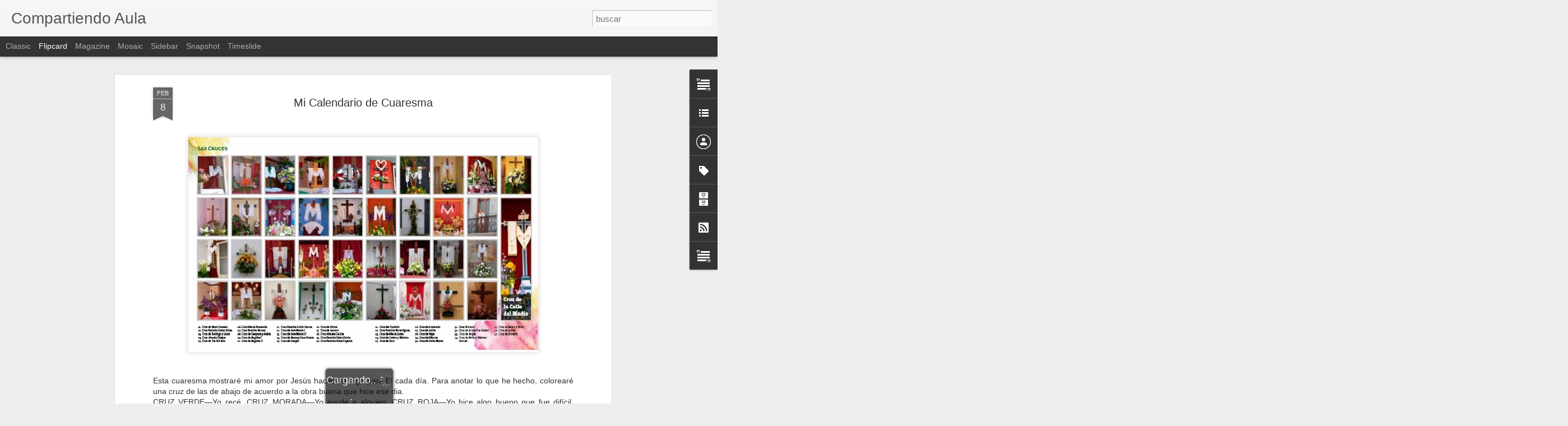

--- FILE ---
content_type: text/javascript; charset=UTF-8
request_url: http://compartiendoaula.blogspot.com/?v=0&action=initial&widgetId=BlogArchive1&responseType=js&xssi_token=AOuZoY6mxCmPYEBvdNpOVAdWq1zALoUBcw%3A1769009686726
body_size: 2142
content:
try {
_WidgetManager._HandleControllerResult('BlogArchive1', 'initial',{'url': 'http://compartiendoaula.blogspot.com/search?updated-min\x3d1969-12-31T16:00:00-08:00\x26updated-max\x3d292278994-08-17T07:12:55Z\x26max-results\x3d50', 'name': 'All Posts', 'expclass': 'expanded', 'toggleId': 'ALL-0', 'post-count': 2245, 'data': [{'url': 'http://compartiendoaula.blogspot.com/2021/', 'name': '2021', 'expclass': 'expanded', 'toggleId': 'YEARLY-1609488000000', 'post-count': 11, 'data': [{'url': 'http://compartiendoaula.blogspot.com/2021/11/', 'name': 'noviembre', 'expclass': 'expanded', 'toggleId': 'MONTHLY-1635750000000', 'post-count': 1, 'posts': [{'title': 'Qu\xe9 Har\xedas para cambiar el mundo?', 'url': 'http://compartiendoaula.blogspot.com/2021/11/que-harias-para-cambiar-el-mundo.html'}]}, {'url': 'http://compartiendoaula.blogspot.com/2021/09/', 'name': 'septiembre', 'expclass': 'collapsed', 'toggleId': 'MONTHLY-1630479600000', 'post-count': 1}, {'url': 'http://compartiendoaula.blogspot.com/2021/08/', 'name': 'agosto', 'expclass': 'collapsed', 'toggleId': 'MONTHLY-1627801200000', 'post-count': 2}, {'url': 'http://compartiendoaula.blogspot.com/2021/07/', 'name': 'julio', 'expclass': 'collapsed', 'toggleId': 'MONTHLY-1625122800000', 'post-count': 2}, {'url': 'http://compartiendoaula.blogspot.com/2021/03/', 'name': 'marzo', 'expclass': 'collapsed', 'toggleId': 'MONTHLY-1614585600000', 'post-count': 2}, {'url': 'http://compartiendoaula.blogspot.com/2021/01/', 'name': 'enero', 'expclass': 'collapsed', 'toggleId': 'MONTHLY-1609488000000', 'post-count': 3}]}, {'url': 'http://compartiendoaula.blogspot.com/2020/', 'name': '2020', 'expclass': 'collapsed', 'toggleId': 'YEARLY-1577865600000', 'post-count': 67, 'data': [{'url': 'http://compartiendoaula.blogspot.com/2020/12/', 'name': 'diciembre', 'expclass': 'collapsed', 'toggleId': 'MONTHLY-1606809600000', 'post-count': 8}, {'url': 'http://compartiendoaula.blogspot.com/2020/10/', 'name': 'octubre', 'expclass': 'collapsed', 'toggleId': 'MONTHLY-1601535600000', 'post-count': 2}, {'url': 'http://compartiendoaula.blogspot.com/2020/06/', 'name': 'junio', 'expclass': 'collapsed', 'toggleId': 'MONTHLY-1590994800000', 'post-count': 3}, {'url': 'http://compartiendoaula.blogspot.com/2020/05/', 'name': 'mayo', 'expclass': 'collapsed', 'toggleId': 'MONTHLY-1588316400000', 'post-count': 11}, {'url': 'http://compartiendoaula.blogspot.com/2020/04/', 'name': 'abril', 'expclass': 'collapsed', 'toggleId': 'MONTHLY-1585724400000', 'post-count': 16}, {'url': 'http://compartiendoaula.blogspot.com/2020/03/', 'name': 'marzo', 'expclass': 'collapsed', 'toggleId': 'MONTHLY-1583049600000', 'post-count': 13}, {'url': 'http://compartiendoaula.blogspot.com/2020/02/', 'name': 'febrero', 'expclass': 'collapsed', 'toggleId': 'MONTHLY-1580544000000', 'post-count': 5}, {'url': 'http://compartiendoaula.blogspot.com/2020/01/', 'name': 'enero', 'expclass': 'collapsed', 'toggleId': 'MONTHLY-1577865600000', 'post-count': 9}]}, {'url': 'http://compartiendoaula.blogspot.com/2019/', 'name': '2019', 'expclass': 'collapsed', 'toggleId': 'YEARLY-1546329600000', 'post-count': 65, 'data': [{'url': 'http://compartiendoaula.blogspot.com/2019/12/', 'name': 'diciembre', 'expclass': 'collapsed', 'toggleId': 'MONTHLY-1575187200000', 'post-count': 4}, {'url': 'http://compartiendoaula.blogspot.com/2019/11/', 'name': 'noviembre', 'expclass': 'collapsed', 'toggleId': 'MONTHLY-1572591600000', 'post-count': 6}, {'url': 'http://compartiendoaula.blogspot.com/2019/10/', 'name': 'octubre', 'expclass': 'collapsed', 'toggleId': 'MONTHLY-1569913200000', 'post-count': 9}, {'url': 'http://compartiendoaula.blogspot.com/2019/09/', 'name': 'septiembre', 'expclass': 'collapsed', 'toggleId': 'MONTHLY-1567321200000', 'post-count': 11}, {'url': 'http://compartiendoaula.blogspot.com/2019/06/', 'name': 'junio', 'expclass': 'collapsed', 'toggleId': 'MONTHLY-1559372400000', 'post-count': 2}, {'url': 'http://compartiendoaula.blogspot.com/2019/05/', 'name': 'mayo', 'expclass': 'collapsed', 'toggleId': 'MONTHLY-1556694000000', 'post-count': 3}, {'url': 'http://compartiendoaula.blogspot.com/2019/04/', 'name': 'abril', 'expclass': 'collapsed', 'toggleId': 'MONTHLY-1554102000000', 'post-count': 9}, {'url': 'http://compartiendoaula.blogspot.com/2019/03/', 'name': 'marzo', 'expclass': 'collapsed', 'toggleId': 'MONTHLY-1551427200000', 'post-count': 7}, {'url': 'http://compartiendoaula.blogspot.com/2019/02/', 'name': 'febrero', 'expclass': 'collapsed', 'toggleId': 'MONTHLY-1549008000000', 'post-count': 2}, {'url': 'http://compartiendoaula.blogspot.com/2019/01/', 'name': 'enero', 'expclass': 'collapsed', 'toggleId': 'MONTHLY-1546329600000', 'post-count': 12}]}, {'url': 'http://compartiendoaula.blogspot.com/2018/', 'name': '2018', 'expclass': 'collapsed', 'toggleId': 'YEARLY-1514793600000', 'post-count': 85, 'data': [{'url': 'http://compartiendoaula.blogspot.com/2018/12/', 'name': 'diciembre', 'expclass': 'collapsed', 'toggleId': 'MONTHLY-1543651200000', 'post-count': 5}, {'url': 'http://compartiendoaula.blogspot.com/2018/11/', 'name': 'noviembre', 'expclass': 'collapsed', 'toggleId': 'MONTHLY-1541055600000', 'post-count': 6}, {'url': 'http://compartiendoaula.blogspot.com/2018/10/', 'name': 'octubre', 'expclass': 'collapsed', 'toggleId': 'MONTHLY-1538377200000', 'post-count': 17}, {'url': 'http://compartiendoaula.blogspot.com/2018/09/', 'name': 'septiembre', 'expclass': 'collapsed', 'toggleId': 'MONTHLY-1535785200000', 'post-count': 5}, {'url': 'http://compartiendoaula.blogspot.com/2018/06/', 'name': 'junio', 'expclass': 'collapsed', 'toggleId': 'MONTHLY-1527836400000', 'post-count': 3}, {'url': 'http://compartiendoaula.blogspot.com/2018/05/', 'name': 'mayo', 'expclass': 'collapsed', 'toggleId': 'MONTHLY-1525158000000', 'post-count': 22}, {'url': 'http://compartiendoaula.blogspot.com/2018/04/', 'name': 'abril', 'expclass': 'collapsed', 'toggleId': 'MONTHLY-1522566000000', 'post-count': 1}, {'url': 'http://compartiendoaula.blogspot.com/2018/03/', 'name': 'marzo', 'expclass': 'collapsed', 'toggleId': 'MONTHLY-1519891200000', 'post-count': 10}, {'url': 'http://compartiendoaula.blogspot.com/2018/02/', 'name': 'febrero', 'expclass': 'collapsed', 'toggleId': 'MONTHLY-1517472000000', 'post-count': 10}, {'url': 'http://compartiendoaula.blogspot.com/2018/01/', 'name': 'enero', 'expclass': 'collapsed', 'toggleId': 'MONTHLY-1514793600000', 'post-count': 6}]}, {'url': 'http://compartiendoaula.blogspot.com/2017/', 'name': '2017', 'expclass': 'collapsed', 'toggleId': 'YEARLY-1483257600000', 'post-count': 131, 'data': [{'url': 'http://compartiendoaula.blogspot.com/2017/12/', 'name': 'diciembre', 'expclass': 'collapsed', 'toggleId': 'MONTHLY-1512115200000', 'post-count': 21}, {'url': 'http://compartiendoaula.blogspot.com/2017/11/', 'name': 'noviembre', 'expclass': 'collapsed', 'toggleId': 'MONTHLY-1509519600000', 'post-count': 5}, {'url': 'http://compartiendoaula.blogspot.com/2017/10/', 'name': 'octubre', 'expclass': 'collapsed', 'toggleId': 'MONTHLY-1506841200000', 'post-count': 15}, {'url': 'http://compartiendoaula.blogspot.com/2017/09/', 'name': 'septiembre', 'expclass': 'collapsed', 'toggleId': 'MONTHLY-1504249200000', 'post-count': 17}, {'url': 'http://compartiendoaula.blogspot.com/2017/06/', 'name': 'junio', 'expclass': 'collapsed', 'toggleId': 'MONTHLY-1496300400000', 'post-count': 6}, {'url': 'http://compartiendoaula.blogspot.com/2017/05/', 'name': 'mayo', 'expclass': 'collapsed', 'toggleId': 'MONTHLY-1493622000000', 'post-count': 4}, {'url': 'http://compartiendoaula.blogspot.com/2017/04/', 'name': 'abril', 'expclass': 'collapsed', 'toggleId': 'MONTHLY-1491030000000', 'post-count': 4}, {'url': 'http://compartiendoaula.blogspot.com/2017/03/', 'name': 'marzo', 'expclass': 'collapsed', 'toggleId': 'MONTHLY-1488355200000', 'post-count': 22}, {'url': 'http://compartiendoaula.blogspot.com/2017/02/', 'name': 'febrero', 'expclass': 'collapsed', 'toggleId': 'MONTHLY-1485936000000', 'post-count': 9}, {'url': 'http://compartiendoaula.blogspot.com/2017/01/', 'name': 'enero', 'expclass': 'collapsed', 'toggleId': 'MONTHLY-1483257600000', 'post-count': 28}]}, {'url': 'http://compartiendoaula.blogspot.com/2016/', 'name': '2016', 'expclass': 'collapsed', 'toggleId': 'YEARLY-1451635200000', 'post-count': 153, 'data': [{'url': 'http://compartiendoaula.blogspot.com/2016/12/', 'name': 'diciembre', 'expclass': 'collapsed', 'toggleId': 'MONTHLY-1480579200000', 'post-count': 10}, {'url': 'http://compartiendoaula.blogspot.com/2016/11/', 'name': 'noviembre', 'expclass': 'collapsed', 'toggleId': 'MONTHLY-1477983600000', 'post-count': 17}, {'url': 'http://compartiendoaula.blogspot.com/2016/10/', 'name': 'octubre', 'expclass': 'collapsed', 'toggleId': 'MONTHLY-1475305200000', 'post-count': 16}, {'url': 'http://compartiendoaula.blogspot.com/2016/09/', 'name': 'septiembre', 'expclass': 'collapsed', 'toggleId': 'MONTHLY-1472713200000', 'post-count': 10}, {'url': 'http://compartiendoaula.blogspot.com/2016/06/', 'name': 'junio', 'expclass': 'collapsed', 'toggleId': 'MONTHLY-1464764400000', 'post-count': 1}, {'url': 'http://compartiendoaula.blogspot.com/2016/05/', 'name': 'mayo', 'expclass': 'collapsed', 'toggleId': 'MONTHLY-1462086000000', 'post-count': 10}, {'url': 'http://compartiendoaula.blogspot.com/2016/04/', 'name': 'abril', 'expclass': 'collapsed', 'toggleId': 'MONTHLY-1459494000000', 'post-count': 3}, {'url': 'http://compartiendoaula.blogspot.com/2016/03/', 'name': 'marzo', 'expclass': 'collapsed', 'toggleId': 'MONTHLY-1456819200000', 'post-count': 44}, {'url': 'http://compartiendoaula.blogspot.com/2016/02/', 'name': 'febrero', 'expclass': 'collapsed', 'toggleId': 'MONTHLY-1454313600000', 'post-count': 17}, {'url': 'http://compartiendoaula.blogspot.com/2016/01/', 'name': 'enero', 'expclass': 'collapsed', 'toggleId': 'MONTHLY-1451635200000', 'post-count': 25}]}, {'url': 'http://compartiendoaula.blogspot.com/2015/', 'name': '2015', 'expclass': 'collapsed', 'toggleId': 'YEARLY-1420099200000', 'post-count': 207, 'data': [{'url': 'http://compartiendoaula.blogspot.com/2015/12/', 'name': 'diciembre', 'expclass': 'collapsed', 'toggleId': 'MONTHLY-1448956800000', 'post-count': 21}, {'url': 'http://compartiendoaula.blogspot.com/2015/11/', 'name': 'noviembre', 'expclass': 'collapsed', 'toggleId': 'MONTHLY-1446361200000', 'post-count': 23}, {'url': 'http://compartiendoaula.blogspot.com/2015/10/', 'name': 'octubre', 'expclass': 'collapsed', 'toggleId': 'MONTHLY-1443682800000', 'post-count': 23}, {'url': 'http://compartiendoaula.blogspot.com/2015/09/', 'name': 'septiembre', 'expclass': 'collapsed', 'toggleId': 'MONTHLY-1441090800000', 'post-count': 20}, {'url': 'http://compartiendoaula.blogspot.com/2015/08/', 'name': 'agosto', 'expclass': 'collapsed', 'toggleId': 'MONTHLY-1438412400000', 'post-count': 8}, {'url': 'http://compartiendoaula.blogspot.com/2015/07/', 'name': 'julio', 'expclass': 'collapsed', 'toggleId': 'MONTHLY-1435734000000', 'post-count': 4}, {'url': 'http://compartiendoaula.blogspot.com/2015/06/', 'name': 'junio', 'expclass': 'collapsed', 'toggleId': 'MONTHLY-1433142000000', 'post-count': 10}, {'url': 'http://compartiendoaula.blogspot.com/2015/05/', 'name': 'mayo', 'expclass': 'collapsed', 'toggleId': 'MONTHLY-1430463600000', 'post-count': 9}, {'url': 'http://compartiendoaula.blogspot.com/2015/04/', 'name': 'abril', 'expclass': 'collapsed', 'toggleId': 'MONTHLY-1427871600000', 'post-count': 22}, {'url': 'http://compartiendoaula.blogspot.com/2015/03/', 'name': 'marzo', 'expclass': 'collapsed', 'toggleId': 'MONTHLY-1425196800000', 'post-count': 14}, {'url': 'http://compartiendoaula.blogspot.com/2015/02/', 'name': 'febrero', 'expclass': 'collapsed', 'toggleId': 'MONTHLY-1422777600000', 'post-count': 28}, {'url': 'http://compartiendoaula.blogspot.com/2015/01/', 'name': 'enero', 'expclass': 'collapsed', 'toggleId': 'MONTHLY-1420099200000', 'post-count': 25}]}, {'url': 'http://compartiendoaula.blogspot.com/2014/', 'name': '2014', 'expclass': 'collapsed', 'toggleId': 'YEARLY-1388563200000', 'post-count': 326, 'data': [{'url': 'http://compartiendoaula.blogspot.com/2014/12/', 'name': 'diciembre', 'expclass': 'collapsed', 'toggleId': 'MONTHLY-1417420800000', 'post-count': 23}, {'url': 'http://compartiendoaula.blogspot.com/2014/11/', 'name': 'noviembre', 'expclass': 'collapsed', 'toggleId': 'MONTHLY-1414825200000', 'post-count': 20}, {'url': 'http://compartiendoaula.blogspot.com/2014/10/', 'name': 'octubre', 'expclass': 'collapsed', 'toggleId': 'MONTHLY-1412146800000', 'post-count': 25}, {'url': 'http://compartiendoaula.blogspot.com/2014/09/', 'name': 'septiembre', 'expclass': 'collapsed', 'toggleId': 'MONTHLY-1409554800000', 'post-count': 12}, {'url': 'http://compartiendoaula.blogspot.com/2014/06/', 'name': 'junio', 'expclass': 'collapsed', 'toggleId': 'MONTHLY-1401606000000', 'post-count': 25}, {'url': 'http://compartiendoaula.blogspot.com/2014/05/', 'name': 'mayo', 'expclass': 'collapsed', 'toggleId': 'MONTHLY-1398927600000', 'post-count': 38}, {'url': 'http://compartiendoaula.blogspot.com/2014/04/', 'name': 'abril', 'expclass': 'collapsed', 'toggleId': 'MONTHLY-1396335600000', 'post-count': 44}, {'url': 'http://compartiendoaula.blogspot.com/2014/03/', 'name': 'marzo', 'expclass': 'collapsed', 'toggleId': 'MONTHLY-1393660800000', 'post-count': 48}, {'url': 'http://compartiendoaula.blogspot.com/2014/02/', 'name': 'febrero', 'expclass': 'collapsed', 'toggleId': 'MONTHLY-1391241600000', 'post-count': 53}, {'url': 'http://compartiendoaula.blogspot.com/2014/01/', 'name': 'enero', 'expclass': 'collapsed', 'toggleId': 'MONTHLY-1388563200000', 'post-count': 38}]}, {'url': 'http://compartiendoaula.blogspot.com/2013/', 'name': '2013', 'expclass': 'collapsed', 'toggleId': 'YEARLY-1357027200000', 'post-count': 780, 'data': [{'url': 'http://compartiendoaula.blogspot.com/2013/12/', 'name': 'diciembre', 'expclass': 'collapsed', 'toggleId': 'MONTHLY-1385884800000', 'post-count': 50}, {'url': 'http://compartiendoaula.blogspot.com/2013/11/', 'name': 'noviembre', 'expclass': 'collapsed', 'toggleId': 'MONTHLY-1383289200000', 'post-count': 86}, {'url': 'http://compartiendoaula.blogspot.com/2013/10/', 'name': 'octubre', 'expclass': 'collapsed', 'toggleId': 'MONTHLY-1380610800000', 'post-count': 94}, {'url': 'http://compartiendoaula.blogspot.com/2013/09/', 'name': 'septiembre', 'expclass': 'collapsed', 'toggleId': 'MONTHLY-1378018800000', 'post-count': 90}, {'url': 'http://compartiendoaula.blogspot.com/2013/08/', 'name': 'agosto', 'expclass': 'collapsed', 'toggleId': 'MONTHLY-1375340400000', 'post-count': 13}, {'url': 'http://compartiendoaula.blogspot.com/2013/07/', 'name': 'julio', 'expclass': 'collapsed', 'toggleId': 'MONTHLY-1372662000000', 'post-count': 58}, {'url': 'http://compartiendoaula.blogspot.com/2013/06/', 'name': 'junio', 'expclass': 'collapsed', 'toggleId': 'MONTHLY-1370070000000', 'post-count': 81}, {'url': 'http://compartiendoaula.blogspot.com/2013/05/', 'name': 'mayo', 'expclass': 'collapsed', 'toggleId': 'MONTHLY-1367391600000', 'post-count': 84}, {'url': 'http://compartiendoaula.blogspot.com/2013/04/', 'name': 'abril', 'expclass': 'collapsed', 'toggleId': 'MONTHLY-1364799600000', 'post-count': 79}, {'url': 'http://compartiendoaula.blogspot.com/2013/03/', 'name': 'marzo', 'expclass': 'collapsed', 'toggleId': 'MONTHLY-1362124800000', 'post-count': 79}, {'url': 'http://compartiendoaula.blogspot.com/2013/02/', 'name': 'febrero', 'expclass': 'collapsed', 'toggleId': 'MONTHLY-1359705600000', 'post-count': 40}, {'url': 'http://compartiendoaula.blogspot.com/2013/01/', 'name': 'enero', 'expclass': 'collapsed', 'toggleId': 'MONTHLY-1357027200000', 'post-count': 26}]}, {'url': 'http://compartiendoaula.blogspot.com/2012/', 'name': '2012', 'expclass': 'collapsed', 'toggleId': 'YEARLY-1325404800000', 'post-count': 105, 'data': [{'url': 'http://compartiendoaula.blogspot.com/2012/12/', 'name': 'diciembre', 'expclass': 'collapsed', 'toggleId': 'MONTHLY-1354348800000', 'post-count': 27}, {'url': 'http://compartiendoaula.blogspot.com/2012/11/', 'name': 'noviembre', 'expclass': 'collapsed', 'toggleId': 'MONTHLY-1351753200000', 'post-count': 24}, {'url': 'http://compartiendoaula.blogspot.com/2012/10/', 'name': 'octubre', 'expclass': 'collapsed', 'toggleId': 'MONTHLY-1349074800000', 'post-count': 9}, {'url': 'http://compartiendoaula.blogspot.com/2012/09/', 'name': 'septiembre', 'expclass': 'collapsed', 'toggleId': 'MONTHLY-1346482800000', 'post-count': 15}, {'url': 'http://compartiendoaula.blogspot.com/2012/05/', 'name': 'mayo', 'expclass': 'collapsed', 'toggleId': 'MONTHLY-1335855600000', 'post-count': 4}, {'url': 'http://compartiendoaula.blogspot.com/2012/04/', 'name': 'abril', 'expclass': 'collapsed', 'toggleId': 'MONTHLY-1333263600000', 'post-count': 5}, {'url': 'http://compartiendoaula.blogspot.com/2012/03/', 'name': 'marzo', 'expclass': 'collapsed', 'toggleId': 'MONTHLY-1330588800000', 'post-count': 6}, {'url': 'http://compartiendoaula.blogspot.com/2012/02/', 'name': 'febrero', 'expclass': 'collapsed', 'toggleId': 'MONTHLY-1328083200000', 'post-count': 2}, {'url': 'http://compartiendoaula.blogspot.com/2012/01/', 'name': 'enero', 'expclass': 'collapsed', 'toggleId': 'MONTHLY-1325404800000', 'post-count': 13}]}, {'url': 'http://compartiendoaula.blogspot.com/2011/', 'name': '2011', 'expclass': 'collapsed', 'toggleId': 'YEARLY-1293868800000', 'post-count': 80, 'data': [{'url': 'http://compartiendoaula.blogspot.com/2011/12/', 'name': 'diciembre', 'expclass': 'collapsed', 'toggleId': 'MONTHLY-1322726400000', 'post-count': 12}, {'url': 'http://compartiendoaula.blogspot.com/2011/11/', 'name': 'noviembre', 'expclass': 'collapsed', 'toggleId': 'MONTHLY-1320130800000', 'post-count': 11}, {'url': 'http://compartiendoaula.blogspot.com/2011/10/', 'name': 'octubre', 'expclass': 'collapsed', 'toggleId': 'MONTHLY-1317452400000', 'post-count': 6}, {'url': 'http://compartiendoaula.blogspot.com/2011/09/', 'name': 'septiembre', 'expclass': 'collapsed', 'toggleId': 'MONTHLY-1314860400000', 'post-count': 20}, {'url': 'http://compartiendoaula.blogspot.com/2011/04/', 'name': 'abril', 'expclass': 'collapsed', 'toggleId': 'MONTHLY-1301641200000', 'post-count': 12}, {'url': 'http://compartiendoaula.blogspot.com/2011/03/', 'name': 'marzo', 'expclass': 'collapsed', 'toggleId': 'MONTHLY-1298966400000', 'post-count': 7}, {'url': 'http://compartiendoaula.blogspot.com/2011/02/', 'name': 'febrero', 'expclass': 'collapsed', 'toggleId': 'MONTHLY-1296547200000', 'post-count': 4}, {'url': 'http://compartiendoaula.blogspot.com/2011/01/', 'name': 'enero', 'expclass': 'collapsed', 'toggleId': 'MONTHLY-1293868800000', 'post-count': 8}]}, {'url': 'http://compartiendoaula.blogspot.com/2010/', 'name': '2010', 'expclass': 'collapsed', 'toggleId': 'YEARLY-1262332800000', 'post-count': 85, 'data': [{'url': 'http://compartiendoaula.blogspot.com/2010/12/', 'name': 'diciembre', 'expclass': 'collapsed', 'toggleId': 'MONTHLY-1291190400000', 'post-count': 3}, {'url': 'http://compartiendoaula.blogspot.com/2010/11/', 'name': 'noviembre', 'expclass': 'collapsed', 'toggleId': 'MONTHLY-1288594800000', 'post-count': 15}, {'url': 'http://compartiendoaula.blogspot.com/2010/10/', 'name': 'octubre', 'expclass': 'collapsed', 'toggleId': 'MONTHLY-1285916400000', 'post-count': 12}, {'url': 'http://compartiendoaula.blogspot.com/2010/05/', 'name': 'mayo', 'expclass': 'collapsed', 'toggleId': 'MONTHLY-1272697200000', 'post-count': 7}, {'url': 'http://compartiendoaula.blogspot.com/2010/04/', 'name': 'abril', 'expclass': 'collapsed', 'toggleId': 'MONTHLY-1270105200000', 'post-count': 15}, {'url': 'http://compartiendoaula.blogspot.com/2010/03/', 'name': 'marzo', 'expclass': 'collapsed', 'toggleId': 'MONTHLY-1267430400000', 'post-count': 7}, {'url': 'http://compartiendoaula.blogspot.com/2010/02/', 'name': 'febrero', 'expclass': 'collapsed', 'toggleId': 'MONTHLY-1265011200000', 'post-count': 4}, {'url': 'http://compartiendoaula.blogspot.com/2010/01/', 'name': 'enero', 'expclass': 'collapsed', 'toggleId': 'MONTHLY-1262332800000', 'post-count': 22}]}, {'url': 'http://compartiendoaula.blogspot.com/2009/', 'name': '2009', 'expclass': 'collapsed', 'toggleId': 'YEARLY-1230796800000', 'post-count': 110, 'data': [{'url': 'http://compartiendoaula.blogspot.com/2009/12/', 'name': 'diciembre', 'expclass': 'collapsed', 'toggleId': 'MONTHLY-1259654400000', 'post-count': 14}, {'url': 'http://compartiendoaula.blogspot.com/2009/11/', 'name': 'noviembre', 'expclass': 'collapsed', 'toggleId': 'MONTHLY-1257058800000', 'post-count': 9}, {'url': 'http://compartiendoaula.blogspot.com/2009/10/', 'name': 'octubre', 'expclass': 'collapsed', 'toggleId': 'MONTHLY-1254380400000', 'post-count': 9}, {'url': 'http://compartiendoaula.blogspot.com/2009/07/', 'name': 'julio', 'expclass': 'collapsed', 'toggleId': 'MONTHLY-1246431600000', 'post-count': 4}, {'url': 'http://compartiendoaula.blogspot.com/2009/06/', 'name': 'junio', 'expclass': 'collapsed', 'toggleId': 'MONTHLY-1243839600000', 'post-count': 4}, {'url': 'http://compartiendoaula.blogspot.com/2009/05/', 'name': 'mayo', 'expclass': 'collapsed', 'toggleId': 'MONTHLY-1241161200000', 'post-count': 9}, {'url': 'http://compartiendoaula.blogspot.com/2009/04/', 'name': 'abril', 'expclass': 'collapsed', 'toggleId': 'MONTHLY-1238569200000', 'post-count': 15}, {'url': 'http://compartiendoaula.blogspot.com/2009/03/', 'name': 'marzo', 'expclass': 'collapsed', 'toggleId': 'MONTHLY-1235894400000', 'post-count': 6}, {'url': 'http://compartiendoaula.blogspot.com/2009/02/', 'name': 'febrero', 'expclass': 'collapsed', 'toggleId': 'MONTHLY-1233475200000', 'post-count': 27}, {'url': 'http://compartiendoaula.blogspot.com/2009/01/', 'name': 'enero', 'expclass': 'collapsed', 'toggleId': 'MONTHLY-1230796800000', 'post-count': 13}]}, {'url': 'http://compartiendoaula.blogspot.com/2008/', 'name': '2008', 'expclass': 'collapsed', 'toggleId': 'YEARLY-1199174400000', 'post-count': 40, 'data': [{'url': 'http://compartiendoaula.blogspot.com/2008/12/', 'name': 'diciembre', 'expclass': 'collapsed', 'toggleId': 'MONTHLY-1228118400000', 'post-count': 12}, {'url': 'http://compartiendoaula.blogspot.com/2008/11/', 'name': 'noviembre', 'expclass': 'collapsed', 'toggleId': 'MONTHLY-1225522800000', 'post-count': 26}, {'url': 'http://compartiendoaula.blogspot.com/2008/10/', 'name': 'octubre', 'expclass': 'collapsed', 'toggleId': 'MONTHLY-1222844400000', 'post-count': 2}]}], 'toggleopen': 'MONTHLY-1635750000000', 'style': 'HIERARCHY', 'title': 'Archivo del blog'});
} catch (e) {
  if (typeof log != 'undefined') {
    log('HandleControllerResult failed: ' + e);
  }
}


--- FILE ---
content_type: text/javascript; charset=UTF-8
request_url: http://compartiendoaula.blogspot.com/?v=0&action=initial&widgetId=Text2&responseType=js&xssi_token=AOuZoY6mxCmPYEBvdNpOVAdWq1zALoUBcw%3A1769009686726
body_size: 337
content:
try {
_WidgetManager._HandleControllerResult('Text2', 'initial',{'content': 'Como saben, en este blog encontrar\xe1n recursos, actividades, experiencias y todos aquellos hallazgos que puedan servirles en su trabajo diario, tanto a los compa\xf1eros como a mis alumnos de Religi\xf3n en el Instituto en el que imparto clases\x3cdiv\x3eSaludos!!!\x3c/div\x3e', 'title': 'El autor'});
} catch (e) {
  if (typeof log != 'undefined') {
    log('HandleControllerResult failed: ' + e);
  }
}


--- FILE ---
content_type: text/javascript; charset=UTF-8
request_url: http://compartiendoaula.blogspot.com/?v=0&action=initial&widgetId=Text2&responseType=js&xssi_token=AOuZoY6mxCmPYEBvdNpOVAdWq1zALoUBcw%3A1769009686726
body_size: 337
content:
try {
_WidgetManager._HandleControllerResult('Text2', 'initial',{'content': 'Como saben, en este blog encontrar\xe1n recursos, actividades, experiencias y todos aquellos hallazgos que puedan servirles en su trabajo diario, tanto a los compa\xf1eros como a mis alumnos de Religi\xf3n en el Instituto en el que imparto clases\x3cdiv\x3eSaludos!!!\x3c/div\x3e', 'title': 'El autor'});
} catch (e) {
  if (typeof log != 'undefined') {
    log('HandleControllerResult failed: ' + e);
  }
}
